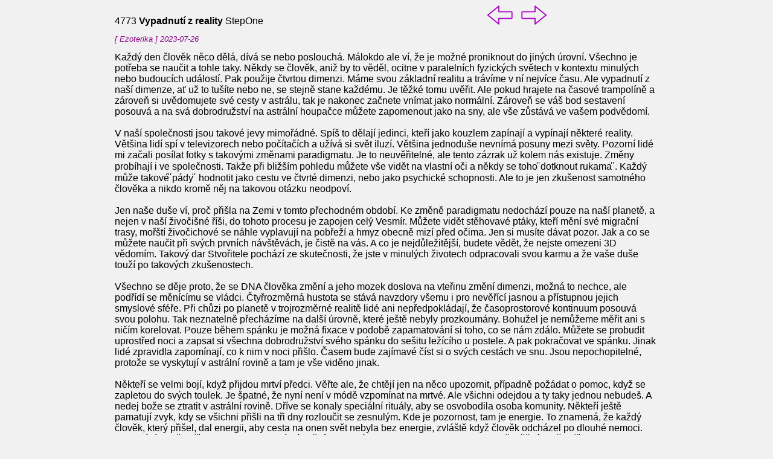

--- FILE ---
content_type: text/html; charset=UTF-8
request_url: http://channeling.safo.cz/detail.php?id=4773
body_size: 4186
content:

<html>

<head>
<meta charset="windows-1250">
<link rel="stylesheet" type="text/css" href="channel.css">
<title>Zprávy</title>
</head>

<body>

<div style="position:fixed; width:900px; text-align:right ">
<a href="detail.php?id=4774">
  <img src="sipka_leva.png" style="width:50">
</a>
<a href="detail.php?id=4772">
  <img src="sipka_prava.png" style="width:50">
</a>
</div>

<div style="width: 900px">

 <br>4773  <b> Vypadnutí z reality</b>  StepOne <small><i><p  style="color: #8b008b"> [ Ezoterika ] 2023-07-26 </p></small></i>   Každý den člověk něco dělá, dívá se nebo poslouchá. Málokdo ale ví, že je možné proniknout do jiných úrovní. Všechno je potřeba se naučit a tohle taky. Někdy se člověk, aniž by to věděl, ocitne v paralelních fyzických světech v kontextu minulých nebo budoucích událostí. Pak použije čtvrtou dimenzi. Máme svou základní realitu a trávíme v ní nejvíce času. Ale vypadnutí z naší dimenze, ať už to tušíte nebo ne, se stejně stane každému. Je těžké tomu uvěřit. Ale pokud hrajete na časové trampolíně a zároveň si uvědomujete své cesty v astrálu, tak je nakonec začnete vnímat jako normální. Zároveň se váš bod sestavení posouvá a na svá dobrodružství na astrální houpačce můžete zapomenout jako na sny, ale vše zůstává ve vašem podvědomí. <br><br>

V naší společnosti jsou takové jevy mimořádné. Spíš to dělají jedinci, kteří jako kouzlem zapínají a vypínají některé reality. Většina lidí spí v televizorech nebo počítačích a užívá si svět iluzí. Většina jednoduše nevnímá posuny mezi světy. Pozorní lidé mi začali posílat fotky s takovými změnami paradigmatu. Je to neuvěřitelné, ale tento zázrak už kolem nás existuje. Změny probíhají i ve společnosti. Takže při bližším pohledu můžete vše vidět na vlastní oči a někdy se toho  &#782;dotknout rukama &#782;. Každý může takové  &#782;pády &#782; hodnotit jako cestu ve čtvrté dimenzi, nebo jako psychické schopnosti. Ale to je jen zkušenost samotného člověka a nikdo kromě něj na takovou otázku neodpoví. <br><br>

Jen naše duše ví, proč přišla na Zemi v tomto přechodném období. Ke změně paradigmatu nedochází pouze na naší planetě, a nejen v naší živočišné říši, do tohoto procesu je zapojen celý Vesmír. Můžete vidět stěhovavé ptáky, kteří mění své migrační trasy, mořští živočichové se náhle vyplavují na pobřeží a hmyz obecně mizí před očima. Jen si musíte dávat pozor. Jak a co se můžete naučit při svých prvních návštěvách, je čistě na vás. A co je nejdůležitější, budete vědět, že nejste omezeni 3D vědomím. Takový dar Stvořitele pochází ze skutečnosti, že jste v minulých životech odpracovali svou karmu a že vaše duše touží po takových zkušenostech. <br><br>

Všechno se děje proto, že se DNA člověka změní a jeho mozek doslova na vteřinu změní dimenzi, možná to nechce, ale podřídí se měnícímu se vládci. Čtyřrozměrná hustota se stává navzdory všemu i pro nevěřící jasnou a přístupnou jejich smyslové sféře. Při chůzi po planetě v trojrozměrné realitě lidé ani nepředpokládají, že časoprostorové kontinuum posouvá svou polohu. Tak neznatelně přecházíme na další úrovně, které ještě nebyly prozkoumány. Bohužel je nemůžeme měřit ani s ničím korelovat. Pouze během spánku je možná fixace v podobě zapamatování si toho, co se nám zdálo. Můžete se probudit uprostřed noci a zapsat si všechna dobrodružství svého spánku do sešitu ležícího u postele. A pak pokračovat ve spánku. Jinak lidé zpravidla zapomínají, co k nim v noci přišlo. Časem bude zajímavé číst si o svých cestách ve snu. Jsou nepochopitelné, protože se vyskytují v astrální rovině a tam je vše viděno jinak. <br><br>

Někteří se velmi bojí, když přijdou mrtví předci. Věřte ale, že chtějí jen na něco upozornit, případně požádat o pomoc, když se zapletou do svých toulek. Je špatné, že nyní není v módě vzpomínat na mrtvé. Ale všichni odejdou a ty taky jednou nebudeš. A nedej bože se ztratit v astrální rovině. Dříve se konaly speciální rituály, aby se osvobodila osoba komunity. Někteří ještě pamatují zvyk, kdy se všichni přišli na tři dny rozloučit se zesnulým. Kde je pozornost, tam je energie. To znamená, že každý člověk, který přišel, dal energii, aby cesta na onen svět nebyla bez energie, zvláště když člověk odcházel po dlouhé nemoci. Zapomínáme, že příchod a odchod musí mít určitý potenciál, jinak to tam bude pro projev duše těžké a někteří dokonce zůstávají na hřbitově v podobě fantomů. Člověk si musí být vědom toho, že jiný svět, i když je poblíž, je úplně jiný. Koneckonců, tady, když jde na silnici, člověk si s sebou bere oblečení a peníze. Tam je tedy potřeba dobít energii. A pokud mluvíme o Přechodu, pak ještě více. <br><br>

Někteří jedinci existovali ve světě Atlantidy a dobře spolupracovali s vodou. A dokážou si představit, že ve vodě je třeba dýchat jinak než ve vzduchu. Tím, že se vydáte na cestu páté dimenze, opustíte městskou džungli, která tam s vámi nepůjde. Zůstanou jen přírodní produkty a kameny. Při přechodu Hyperboreje můžeme na poloostrově Kola pozorovat červenou žulu, která nikde jinde není a je tam jakoby roztroušená na jednom místě. Z ní bylo postaveno Leninovo mauzoleum. Naši předkové dobře stavěli kamenná města, z nichž zbyly jen vzpomínky. Kdo chce, může je navštívit. Je to docela reálné. A odtamtud si přivezete nové - staré znalosti, které nyní opravdu potřebujeme pro výstavbu nových měst na naší půdě. Přidejte své vzpomínky, možná tam už někdo byl. Nalaďte se na pole nových frekvencí, které dříve lidem jen unikaly, abyste pronikli co nejhlouběji do propastí Vesmíru. Takto se připravíte na pátou dimenzi, kde jsou čisté jemné energie a harmonické bytí. <br><br>

Samozřejmě, že mnozí chtějí, aby se vše stalo okamžitě, ale Přechod je pro mnohé již obtížný. A pokud přejdou okamžitě, tak to lidé prostě nevydrží. Být ve třetí dimenzi bylo obtížné, ale stále relativně bezpečné. A teď se zvedl chaos, všechno se zhoršilo a čas vám protéká mezi prsty, kyvadlo vědomí se nekonečně houpe. Byli jsme speciálně ponořeni do Školy tvůrců, kde je naprostá dřina a hloupost, ačkoli téměř každý je hvězdným semenem. U nás bylo vypnuto 11 řetězců DNA, byli na nás nasazeni hutní avataři. Byla to volba každého, protože každý nesl to nejjasnější světlo a snil o tom, že zde vybuduje nádherný svět nesrovnatelné krásy a pak se obdaří novým vnímáním Božské Lásky, vzpomene si, kdo je a proč tu byl. Dnes mnozí pláčou, aniž by si uvědomili, že jsou pouze v iluzi, kde by neměl být stres, sklíčenost, strach a vztek. Vstříc nové době s radostí a dojmem štěstí, protože už jsme na prahu. Lidské tělo zvyšuje frekvenci vibrací a připravuje se vzlétnout po spirální astrální šňůře, což je černá díra, kterou budeme vrženi do nové dimenze. Když udržujeme rovnováhu a odlupujeme matrix, mnozí budou překvapeni, když uvidí složité mentální konstrukty, které tam na nás čekají. Všechny ty lži a omezení, politika a ekonomika, které určovaly naši existenci po tisíce let, historie, kterou někdo vymyslel, celý boj lidstva ve společnosti sociální formace není nic ve srovnání s tím, co budeme vědět dopředu. Před námi je nemožná, jedinečná, pro naše oči ničemu nepodobná, realita. Naše váhání a víra nás stále posouvají na novou úroveň poznání a implementace. Láska otevírá bezedné sféry vnitřního prostoru, jimiž budeme stoupat, na okamžik poznáme Stvořitele a vletíme jako sněhobílé labutě do třicátého království, do třicátého státu.<br><br>Zdroj: <a href=https://absolutera.ru/article15322>https://absolutera.ru/article15322</a><br> <hr><a href="index.php#4773">Zpět</a><br>
</div>

</body>
</html>


--- FILE ---
content_type: text/css
request_url: http://channeling.safo.cz/channel.css
body_size: 620
content:
body {
  background-color: #f1f1f1;
  text-decoration: none;
  font-family: sans-serif;
}

a {text-decoration: none}
a:link    {color: navy}
a:visited {color: navy}
a:active  {color: black}
a:hover   {color: red}

table {
  width: 800px;
  display: table;
  border-collapse: separate;
  border-spacing: 0px;
  border-color: gray;
  border: 1px solid black;
  border-radius: 5px;
  box-shadow: 3px 3px 3px #ccc;
  margin: 15px;
}

th {
  text-align: center;
  background-color: #c5c5c5;
  height: 35px;
  padding-top: 5px;
  padding-left: 10px;
  padding-right: 10px;
  padding-bottom: 5px;
}

td {
  text-align: left;
  padding-top: 5px;
  padding-left: 10px;
  padding-right: 10px;
  padding-bottom: 0px;
}

input[type=text] {
  height: 28px;
  color: black;
  font-size: 1.0em;
}

input[type=url] {
  height: 28px;
  color: black;
  font-size: 1.0em;
}

input[type=number] {
  height: 28px;
  color: black;
  font-size: 1.0em;
}

input[type=date] {
  height: 28px;
  color: black;
  font-size: 1.0em;
}

input[type=password] {
  height: 28px;
  color: black;
  font-size: 1.0em;
}

input[type=submit] {
  width: 83px;
  height: 32px;
  background-color: #c5c5c5;
  color: black;
  font-size: 1.0em;
  cursor: pointer;
}

input[type=reset] {
  width: 83px;
  height: 32px;
  background-color: #c5c5c5;
  color: black;
  font-size: 1.0em;
  cursor: pointer;
}

input[type=button] {
  width: 83px;
  height: 32px;
  background-color: #c5c5c5;
  color: black;
  font-size: 1.0em;
  cursor: pointer;
}

fieldset {
  background-color: #f1f1f1;
  border-radius: 5px;
  width: 900px;
  border-radius: 5px;
  box-shadow: 3px 3px 3px #ccc;
  margin: 15px;
}

legend {
  background-color: #4c4c4c;
  border-bottom: lpx solid #d4d4d4;
  border-top: lpx solid #d4d4d4;
  border-radius: 5px;
  box-shadow: 3px 3px 3px #ccc;
  color: #fff;
  font-size: 1.0em;
  margin: 12px;
  padding: 0.3em lem;
  text-shadow: #9FBEB9 lpx lpx 1px;
  text-transform: uppercase;
}

label {
  text-align: left;
  width: 90px;
  height: 28px;
  float: left;
  margin-right: 3px;
  margin-left: 3px;
  cursor: pointer;
}

div {
  width: 800px;
  margin-left: auto;
  margin-right: auto;
}

hr {
  color: #8b008b;
  size: 10px; 
}

textarea {
  font-size: 1.0em;
}

